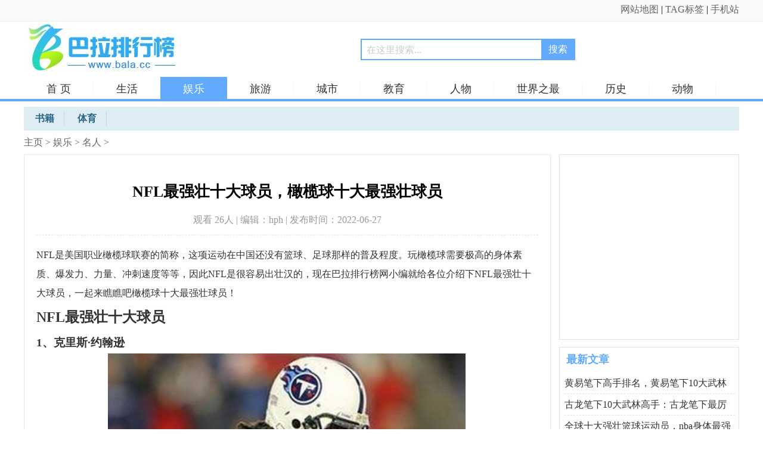

--- FILE ---
content_type: text/html
request_url: http://www.bala.cc/yule/mingxing/2022/18186.html
body_size: 6556
content:
<!doctype html>
<html>
<head>
<meta http-equiv="Content-Type" content="text/html; charset=utf-8" />
<title>NFL最强壮十大球员，橄榄球十大最强壮球员_巴拉排行榜</title>
<meta name="keywords" content="球员" />
<meta name="description" content="NFL是美国职业橄榄球联赛的简称，这项运动在中国还没有篮球、足球那样的普及程度。玩橄榄球需要极高的身体素质、爆发力、力量、冲刺速度等等，因此NFL是很容易出壮汉的，现在巴" />
<meta http-equiv="mobile-agent" content="format=html5; url=http://m.bala.cc/yule/mingxing/2022/18186.html"/>
<link rel="alternate" media="only screen and(max-width: 640px)" href="http://m.bala.cc/yule/mingxing/2022/18186.html">
<link rel="miphtml" href="http://m.bala.cc/mip/yule/mingxing/2022/18186.html">
<link rel="stylesheet" href="/images/news.css?28" type="text/css" />
<script src="/images/checkmobile.js"></script>
<script type="text/javascript" src="/images/dun.js"></script>
</head>
<body >
<div class="topdh"><div class="topdh2"><div class="topleft"></div><div class="topright"><a href="/data/sitemap.html" target="_blank">网站地图</a> | <a href="/tags/0.html">TAG标签</a> | <a href="http://m.bala.cc/">手机站</a> </div></div></div>
<div class="header">
<div class="header2">
<div class="logo"><a href="/"><img src="/images/logo.jpg" alt="巴拉排行榜logo" border="0" /></a></div>
<div class="soso"> <form  name="formsearch" action="/plus/search.php"><div class="search-bk">
           <input type="hidden" name="kwtype" value="0" />
           <input name="q" type="text" class="search-keyword" id="search-keyword" onfocus="if(this.value=='在这里搜索...'){this.value='';}"  onblur="if(this.value==''){this.value='在这里搜索...';}" value="在这里搜索..." maxlength="20" />
           <input name="searchtype"  type="hidden" value="1" /><button type="submit" class="search-submit">搜索</button></div>
        </form></div>
<div class="inMenu"><ul><li><a href="/">首 页</a></li>

<li><a href='/shenghuo/'  rel='dropmenu1'>生活</a></li>
<li class='thisMenu'><a id='b1' href='/yule/'  rel='dropmenu8'>娱乐</a></li>
<li><a href='/lvyou/'  rel='dropmenu14'>旅游</a></li>

<li><a href='/chengshi/'  rel='dropmenu19'>城市</a></li>

<li><a href='/jiaoyu/'  rel='dropmenu23'>教育</a></li>

<li><a href='/renwu/'  rel='dropmenu32'>人物</a></li>

<li><a href='/shijie/'  rel='dropmenu38'>世界之最</a></li>

<li><a href='/renwu/lishi/' >历史</a></li>
<li><a href='/shenghuo/chongwu/' >动物</a></li>
<li><a href='/yule/tiyu/' >体育</a></li>
</ul></div>
<div class="sclass center clear">
<ul>

<li><a href='/yule/shuji/'><span>书籍</span></a></li>
<li><a href='/yule/tiyu/'><span>体育</span></a></li>
</ul>
</div>
</div>
</div>
<div class="main" >
<div class="dhcd2" ><a href='/'>主页</a> > <a href='/yule/'>娱乐</a> > <a href='/yule/mingxing/'>名人</a> > </div>
<div class="news-content">
<div class="newsLeft">
<div class="news-nk">
<div class="news_title"><h1>NFL最强壮十大球员，橄榄球十大最强壮球员</h1><div class="news_bq">观看 26<script src="/plus/count.php?view=yes&aid=18186&mid=5" type='text/javascript' language="javascript"></script>人 | 编辑：hph | 发布时间：2022-06-27 </div></div>
<div></div>
<div class="news-Desc">
<p>NFL是美国职业橄榄球联赛的简称，这项运动在中国还没有篮球、足球那样的普及程度。玩橄榄球需要极高的身体素质、爆发力、力量、冲刺速度等等，因此NFL是很容易出壮汉的，现在巴拉排行榜网小编就给各位介绍下NFL最强壮十大球员，一起来瞧瞧吧橄榄球十大最强壮球员！</p><h2>NFL最强壮十大球员</h2><h3>1、克里斯·约翰逊</h3><p style="text-align: center;"><img src="http://img1.bala.cc/allimg/2206/27251384.jpg" width="600"/></p><p>克里斯·约翰逊于1985在美国出生。[bai]他主要的职责是跑卫。他身高一米八体重九十二公斤。虽然很高很重但是他的速度却十分惊人。</p><h3>2、阿德里安·皮特森</h3><p style="text-align: center;"><img src="http://img1.bala.cc/allimg/2206/27580390.jpg" width="600"/></p><p>阿德里安·皮特森效力于圣徒队，身高一米八五体重九十八公斤，跟瓦特相比，他块头还是小了点的。</p><h3>3、JJ Wat</h3><p style="text-align: center;"><img src="http://img1.bala.cc/allimg/2206/27432163.jpg" width="600"/></p><p>JJ Wat，他是休斯顿德州人的防守端锋，他的体格非常健壮高大，身高达到了1.96米之高！</p>
<p>关键字：
<a href='/tags/290.html'>球员</a>
</p>
</div>
<div class="dede_pages">
<ul class="pagelist">
<li><a>共3页: </a></li><li><a href='#'>上一页</a></li><li class="thisclass"><a href='#'>1</a></li><li><a href='18186_2.html'>2</a></li><li><a href='18186_3.html'>3</a></li><li><a href='18186_2.html'>下一页</a></li>
</ul>
</div>
<div style="margin-bottom:13px;"><script type="text/javascript">view02();</script></div>
<div class="arsxp">
<p>上一篇：没有了 </p><p>下一篇：<a href='/yule/mingxing/2022/18187.html'>全球十大强壮篮球运动员，nba身体最强壮的球员</a> </p></div>
</div>
<div class="newstj-tw">
<div class="bbt"><h3>看过本文的人还看了</h3></div>
<ul class="dkdl-r">
<li><div><a href='/yule/mingxing/2022/18187.html'><img src='http://www.bala.cc/uploads/allimg/2206/1054434449-0-lp.jpg' border='0' width='120' height='90' alt='全球十大强壮篮球运动员，nba身体最强壮的球员'></a></div><p><a href='/yule/mingxing/2022/18187.html'>全球十大强壮篮球运动员，nba身体最强壮的球员</a></p></li>
<li><div><a href='/yule/tiyu/2021/12488.html'><img src='http://www.bala.cc/uploads/allimg/2110/11031M134-0-lp.jpg' border='0' width='120' height='90' alt='获得金球奖最多的球员：梅西一共获得了6次'></a></div><p><a href='/yule/tiyu/2021/12488.html'>获得金球奖最多的球员：梅西一共获得了6次</a></p></li>
<li><div><a href='/yule/tiyu/2021/12487.html'><img src='http://www.bala.cc/uploads/allimg/2110/105H63301-0-lp.jpg' border='0' width='120' height='90' alt='第一个获得金球奖的球员：斯坦利·马休斯（1956年获得）'></a></div><p><a href='/yule/tiyu/2021/12487.html'>第一个获得金球奖的球员：斯坦利·马休斯（19</a></p></li>
<li><div><a href='/yule/tiyu/2021/11099.html'><img src='http://www.bala.cc/uploads/allimg/2108/5_210802115012_1-lp.jpg' border='0' width='120' height='90' alt='无缘东京奥运会十大名将，女足球员唐佳丽入选'></a></div><p><a href='/yule/tiyu/2021/11099.html'>无缘东京奥运会十大名将，女足球员唐佳丽入选</a></p></li>
<li><div><a href='/yule/tiyu/2021/10834.html'><img src='http://www.bala.cc/uploads/allimg/2107/5_210720132237_1-lp.jpg' border='0' width='120' height='90' alt='欧洲杯十大年薪球员及排名，C罗排在第一位'></a></div><p><a href='/yule/tiyu/2021/10834.html'>欧洲杯十大年薪球员及排名，C罗排在第一位</a></p></li>
<li><div><a href='/renwu/zhiming/2021/10830.html'><img src='http://www.bala.cc/uploads/allimg/2107/5_210720114818_1-lp.jpg' border='0' width='120' height='90' alt='利物浦最受欢迎十大球员：杰拉德、欧文上榜'></a></div><p><a href='/renwu/zhiming/2021/10830.html'>利物浦最受欢迎十大球员：杰拉德、欧文上榜</a></p></li>
<li><div><a href='/renwu/zhiming/2021/10562.html'><img src='http://www.bala.cc/uploads/allimg/2107/5_210707170230_1-lp.jpg' border='0' width='120' height='90' alt='NBA十大脑袋以下全是顶配球员：麦基居第一'></a></div><p><a href='/renwu/zhiming/2021/10562.html'>NBA十大脑袋以下全是顶配球员：麦基居第一</a></p></li>
<li><div><a href='/yule/tiyu/2021/10263.html'><img src='http://www.bala.cc/uploads/allimg/2106/5_210625160052_1-lp.jpg' border='0' width='120' height='90' alt='CBA五大水货外籍球员，肯扬·马丁水平非常水'></a></div><p><a href='/yule/tiyu/2021/10263.html'>CBA五大水货外籍球员，肯扬·马丁水平非常水</a></p></li>

</ul>
</div>
<div class="newstj-tw">
<div class="bbt"><h3>热门推荐</h3></div>
<ul class="dkdl-hottj">
<li><div><a href='/shijie/guojiadili/2021/12500.html'><img src='http://www.bala.cc/uploads/allimg/2110/1I14K943-0-lp.jpg' border='0' width='120' height='120' alt='世界最深的八大海沟：马里亚纳海沟是当之无愧的第一名'></a></div><p><a href="/shijie/guojiadili/2021/12500.html">世界最深的八大海沟：马里亚纳海沟是当之无愧的第一名</a></p>
<span>海沟是位于海洋中的两壁较陡、狭长的、水深大于5000m（如毛里求斯海沟5564m）的沟槽，是海底最深的地方，最大水深可达到10000米以上（马里亚纳海沟11034m），大都分布于大洋边缘，目......</span></li>
<li><div><a href='/chengshi/renwen/2020/8096.html'><img src='http://www.bala.cc/uploads/allimg/2011/1_201128121044_1-lp.jpg' border='0' width='120' height='120' alt='世界上娶妻成本最低的八个国家，印度居第八'></a></div><p><a href="/chengshi/renwen/2020/8096.html">世界上娶妻成本最低的八个国家，印度居第八</a></p>
<span>在我们中国，虽然各地娶妻的成本有所差异，但总体的趋势都是成本越来越高昂，女孩子们的要求也越来越高，房和车似乎成了必不可少的条件。那么世界上其他国家的婚嫁成本如何？......</span></li>
<li><div><a href='/shijie/renlei/2021/12221.html'><img src='http://www.bala.cc/uploads/allimg/2109/5_210930104844_1-lp.jpg' border='0' width='120' height='120' alt='世界上生殖器最大的民族，非洲象人族最长56厘米'></a></div><p><a href="/shijie/renlei/2021/12221.html">世界上生殖器最大的民族，非洲象人族最长56厘米</a></p>
<span>世界之大，无奇不有。世界上存在着很多的国家，每个国家都只有着各自独特的民族，接下来巴拉排行榜网小编为大家介绍的是世界上生殖器最大的民族，非洲象人族最长56厘米，感兴......</span></li>
<li><div><a href='/chengshi/renwen/2022/15519.html'><img src='http://www.bala.cc/uploads/allimg/2203/160034H42-0-lp.jpg' border='0' width='120' height='120' alt='2022中国最新百家姓排名，你的姓氏排第几？'></a></div><p><a href="/chengshi/renwen/2022/15519.html">2022中国最新百家姓排名，你的姓氏排第几？</a></p>
<span>百家姓是我国广为流传的记录我国姓氏的读物，而近些年来，一直流传的百家姓版本是以赵、钱、孙、李为前四排名的版本。目前全国在用姓氏共计6150个，很多的姓氏也是非常有来源的......</span></li>
<li><div><a href='/shijie/renlei/2021/12963.html'><img src='http://www.bala.cc/uploads/allimg/2111/1Q00KE6-0-lp.jpg' border='0' width='120' height='120' alt='世界上最大的国家排名前十名：俄罗斯霸占榜首'></a></div><p><a href="/shijie/renlei/2021/12963.html">世界上最大的国家排名前十名：俄罗斯霸占榜首</a></p>
<span>说到世界上最大的国家，大家的第一印象会是俄罗斯、加拿大和中国。那除了这三个国家外，世界上还有很多国家的国土面积很大，你知道还有哪些国家的面积最大呢？接下来就让巴拉......</span></li>
<li><div><a href='/renwu/lishi/2022/14611.html'><img src='http://www.bala.cc/uploads/allimg/2202/1035041F5-0-lp.jpg' border='0' width='120' height='120' alt='世界公认四大伟人：斯大林和列宁均上榜'></a></div><p><a href="/renwu/lishi/2022/14611.html">世界公认四大伟人：斯大林和列宁均上榜</a></p>
<span>在时间的长河中, 曾有许许多多伟大的统治者，他们对国家的贡献非常大，影响力非常的深远，一直备受后世敬仰。他们不仅改变了自己的国家，更为世界历史留下浓墨重彩的一笔，至......</span></li>
<li><div><a href='/shijie/zgzz/2022/14713.html'><img src='http://www.bala.cc/uploads/allimg/2202/11240045H-0-lp.png' border='0' width='120' height='120' alt='中国最贵十大名烟：第一名价格10万美金一包'></a></div><p><a href="/shijie/zgzz/2022/14713.html">中国最贵十大名烟：第一名价格10万美金一包</a></p>
<span>经常抽的人都知道，中华是国产香烟中的LV，这点毫无争议，特别是软中华。中国有好多的香烟品牌，价格从便宜到昂贵，应有尽有，对应了不同的消费人群。今天巴拉排行榜网小编便......</span></li>
<li><div><a href='/shijie/guojiadili/2021/12375.html'><img src='http://www.bala.cc/uploads/allimg/2110/1F4294b9-0-lp.png' border='0' width='120' height='120' alt='全球十大怪异云：你们都见过几种？'></a></div><p><a href="/shijie/guojiadili/2021/12375.html">全球十大怪异云：你们都见过几种？</a></p>
<span>云是地球大气中最重要的部分之一，因为没有云，就不会有雨和雪。如果你每天观察天空，就会发现天空也会有很多变化，例如各种各样的云。巴拉排行榜网小编带你们来认识一下全球......</span></li>
<li><div><a href='/shijie/renlei/2021/12969.html'><img src='http://www.bala.cc/uploads/allimg/2111/5_211106102917_1-lp.jpg' border='0' width='120' height='120' alt='世界上最难写的字多少笔画：huang为二声，共有172画'></a></div><p><a href="/shijie/renlei/2021/12969.html">世界上最难写的字多少笔画：huang为二声，共有172画</a></p>
<span>汉字是中华民族的文化瑰宝，是世界上现存最古老的文字之一。它见证了五千年辉煌灿烂的中华文明，凝聚了丰富深厚的历史文化，是中华民族源远流长、富有生命力的文化载体。那你......</span></li>
<li><div><a href='/shijie/renlei/2022/14955.html'><img src='http://www.bala.cc/uploads/allimg/2202/5_220227115504_1-lp.jpg' border='0' width='120' height='120' alt='十大最值钱的货币排名：美元仅居第七，科威特第纳尔第一'></a></div><p><a href="/shijie/renlei/2022/14955.html">十大最值钱的货币排名：美元仅居第七，科威特第纳尔第</a></p>
<span>货币是人们安身立命的根本。货币的发行是一个主权国家的一部分，大多数主权国家都有自己的货币。说起最值钱的货币，可能大家都会想到英镑或者美元吧。世界上那么多的国家货币......</span></li>

</ul>
</div>
<!--<div class="newstj-cy" style="padding:7px 3px; text-align:center; overflow:hidden;"><sc1ri1pt type="text/javascript">view05();</sc1ri1pt></div>-->
<!--<div class="newstj-cy" style="padding:7px 3px; text-align:center; overflow:hidden;"><sc1ri1pt type="text/javascript">view06();</sc1ri1pt></div>-->
<div class="newstj-tw main-m latest-news" id="container">
<ul class="dkdl-hottj">
</ul>
</div>
<div class="newstj-cy" >
<table width="100%" border="0" cellspacing="0" cellpadding="0">
  <tr>
    <td></td>
  </tr>
</table>
</div>
</div>

<div class="newsright">
<div class="newstj">
<script type="text/javascript">view03();</script>
</div>
<div class="newstj mtop12">
<div class="hd"><h3>最新文章</h3></div>
<ul>
<li><a href="/yule/mingxing/2022/18517.html"  target="_blank">黄易笔下高手排名，黄易笔下10大武林</a></li>
<li><a href="/yule/mingxing/2022/18516.html"  target="_blank">古龙笔下10大武林高手：古龙笔下最厉</a></li>
<li><a href="/yule/mingxing/2022/18187.html"  target="_blank">全球十大强壮篮球运动员，nba身体最强</a></li>
<li><a href="/yule/mingxing/2022/18186.html"  target="_blank">NFL最强壮十大球员，橄榄球十大最强壮</a></li>
<li><a href="/yule/mingxing/2022/17696.html"  target="_blank">NBA历史十大大前锋，邓肯和位列前两名</a></li>
<li><a href="/yule/mingxing/2022/17662.html"  target="_blank">娱乐圈三大铁律是什么梗：张学友演唱</a></li>
<li><a href="/yule/mingxing/2022/17573.html"  target="_blank">《哈利波特》10大实力最强的人物，伏</a></li>
<li><a href="/yule/mingxing/2022/17570.html"  target="_blank">国内80年代10大荧屏主持人：鞠萍上榜</a></li>
<li><a href="/yule/mingxing/2022/17560.html"  target="_blank">全球10大票房最高的演员：斯坦·李排</a></li>
<li><a href="/yule/mingxing/2022/17410.html"  target="_blank">世界十大鬼才音乐人，玛丽莲曼森名列</a></li>

</ul>
</div>
<!--<div class="newstj mtop12"><sc1ri1pt type="text/javascript">view04();</sc1ri1pt></div>-->
<div class="newstj mtop12">
<div class="hd"><h3>推荐文章</h3></div>
<ul>
<li><em class='bg_red'>1</em><a href="/yule/mingxing/2022/18516.html">古龙笔下10大武林高手：古龙笔下最厉害</a></li>
<li><em class='bg_red'>2</em><a href="/yule/mingxing/2022/18186.html">NFL最强壮十大球员，橄榄球十大最强壮球</a></li>
<li><em class='bg_red'>3</em><a href="/yule/mingxing/2022/16878.html">中国体坛十大功勋巨星：姚明入榜，许海</a></li>
<li><em>4</em><a href="/yule/mingxing/2022/15548.html">世界十大吉他大师排名：第一位影响力最</a></li>
<li><em>5</em><a href="/yule/mingxing/2022/14924.html">世界上腿毛最贵的女人：詹妮弗·洛佩兹</a></li>
<li><em>6</em><a href="/yule/mingxing/2018/1478.html">世界十大摇滚乐队排名</a></li>
<li><em>7</em><a href="/yule/mingxing/2022/14572.html">中国十大杰出音乐家：冼星海、聂耳位列</a></li>
<li><em>8</em><a href="/yule/mingxing/2022/14459.html">NBA选秀状元之最纪录：中国姚明2.26米</a></li>
<li><em>9</em><a href="/yule/mingxing/2022/14220.html">世界第一宅男Melonpan：因扮女装被公司解</a></li>
<li><em>10</em><a href="/yule/mingxing/2021/13282.html">世界上弹跳最高的人：弹跳155厘米秒杀乔</a></li>

</ul>
</div>
<!--<div class="newstj mtop12"><sc1ri1pt type="text/javascript">view08();</sc1ri1pt></div>-->
<div class="newstj mtop12 today-hot">
<div class="hd"><h3>热门文章</h3></div>
<ul>
<li><em class='bg_red'>1</em><a href="/yule/mingxing/2018/994.html">日本十大美胸女优排名，帅哥们真是有眼</a></li>
<li><em class='bg_red'>2</em><a href="/yule/mingxing/2019/6168.html">韩国十大高颜值r级女演员，你的欧巴上榜</a></li>
<li><em class='bg_red'>3</em><a href="/yule/mingxing/2018/23.html">最好看最漂亮的av女友排行榜 美到让人无</a></li>
<li><em>4</em><a href="/yule/mingxing/2019/3379.html">法国啄木鸟十大女星排名 个个前凸后翘金</a></li>
<li><em>5</em><a href="/yule/mingxing/2018/18.html">十大最有钱的足球明星排名谁是第一名</a></li>
<li><em>6</em><a href="/yule/mingxing/2020/7141.html">世界上最贵的女人，全身器官价值128亿</a></li>

</ul>
<script type="text/javascript">view07();</script>
</div>

</div>
</div>
</div>
<div class="cll"></div>
<div class="copy">
<div class="copy-2">Copyright &copy; 2002-2021 <a href="http://www.bala.cc/">巴拉排行榜</a> 版权所有  ICP备案号：闽ICP备09003981号-4 

<script type="text/javascript" src="http://www.bala.cc/images/js/jquery-1.12.4.min.js"></script>
<script type="text/javascript" src="http://www.bala.cc/images/js/uc1.js"></script>
<script type="text/javascript" src="http://www.bala.cc/images/js/pubu.js"></script>
<script>
(function(){
    var bp = document.createElement('script');
    var curProtocol = window.location.protocol.split(':')[0];
    if (curProtocol === 'https') {
        bp.src = 'https://zz.bdstatic.com/linksubmit/push.js';
    }
    else {
        bp.src = 'http://push.zhanzhang.baidu.com/push.js';
    }
    var s = document.getElementsByTagName("script")[0];
    s.parentNode.insertBefore(bp, s);
})();
</script>
</div>
</div>
</body>
</html>
